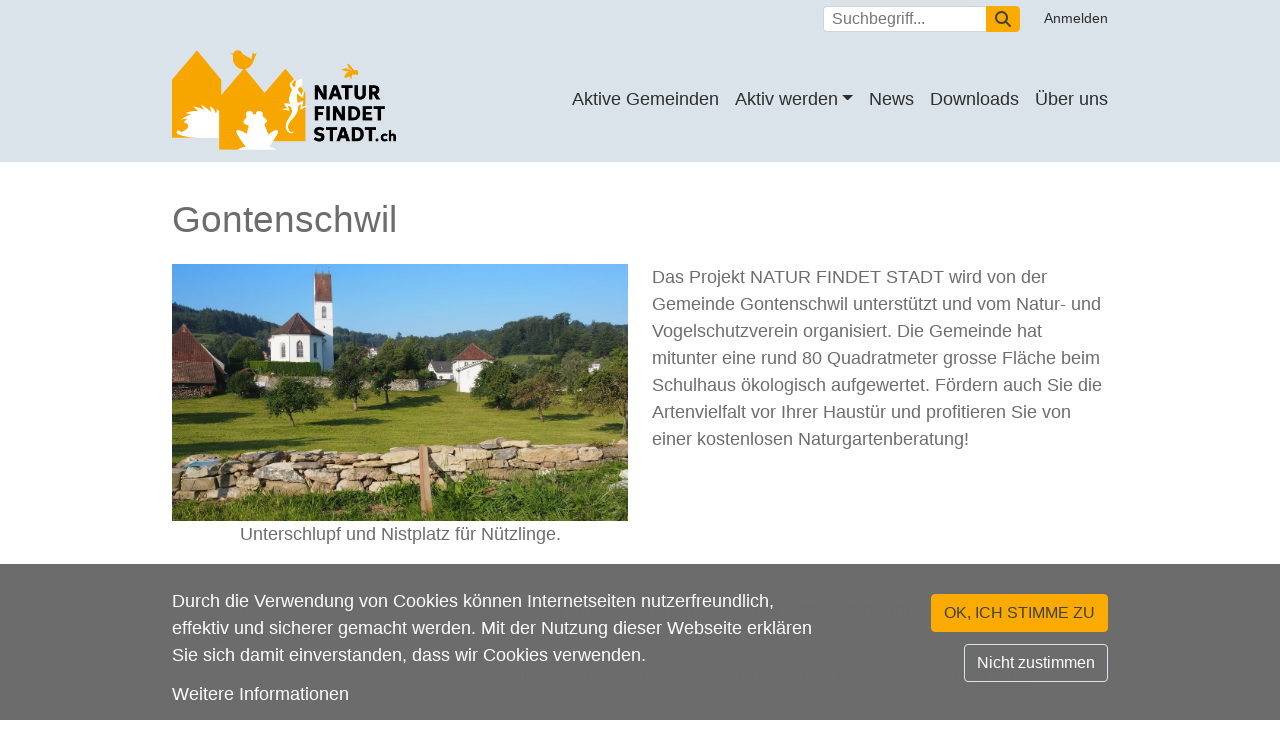

--- FILE ---
content_type: text/html; charset=UTF-8
request_url: https://www.naturfindetstadt.ch/projects/gontenschwil
body_size: 44902
content:
<!DOCTYPE html>
<html lang="de" dir="ltr" prefix="og: https://ogp.me/ns#">
  <head>
    <meta charset="utf-8" />
<noscript><style>form.antibot * :not(.antibot-message) { display: none !important; }</style>
</noscript><meta name="description" content="Gontenschwil ist aktiv im Projekt NATUR FINDET STADT. Seit Herbst 2021 bietet Gontenschwil gratis eine einstündige Naturgartenberatung für Privatpersonen an. Machen auch Sie mit und werten Sie Ihren Garten oder Balkon naturnah auf!" />
<link rel="canonical" href="https://www.naturfindetstadt.ch/projects/gontenschwil" />
<meta property="og:site_name" content="NATUR FINDET STADT" />
<meta property="og:type" content="Project" />
<meta property="og:url" content="https://www.naturfindetstadt.ch/projects/gontenschwil" />
<meta property="og:title" content="Gontenschwil" />
<meta property="og:description" content="Gontenschwil ist aktiv im Projekt NATUR FINDET STADT. Seit Herbst 2021 bietet Gontenschwil gratis eine einstündige Naturgartenberatung für Privatpersonen an. Machen auch Sie mit und werten Sie Ihren Garten oder Balkon naturnah auf!" />
<meta property="og:image" content="https://www.naturfindetstadt.ch/sites/default/files/styles/primer_og_image/public/2022-11/gontenschwil_wappen.svg_0.png.webp?itok=i6ceMeNT" />
<meta property="og:image:width" content="604" />
<meta property="og:image:height" content="675" />
<meta name="Generator" content="Drupal 10 (https://www.drupal.org)" />
<meta name="MobileOptimized" content="width" />
<meta name="HandheldFriendly" content="true" />
<meta name="viewport" content="width=device-width, initial-scale=1.0, shrink-to-fit=no" />
<link rel="icon" href="/sites/default/files/nfs_favicon.ico" type="image/vnd.microsoft.icon" />

    <title>Gontenschwil | NATUR FINDET STADT</title>
    <link rel="stylesheet" media="all" href="/sites/default/files/css/css_OdwqopCSvomvJR1LbzhwjemzmIGUcB5QOKl5pzHgCcc.css?delta=0&amp;language=de&amp;theme=design&amp;include=[base64]" />
<link rel="stylesheet" media="all" href="/sites/default/files/css/css_xv6LjEkY80aiR7U-tfNBVVF5uF3c6djnsW-DAAxfrEM.css?delta=1&amp;language=de&amp;theme=design&amp;include=[base64]" />
<link rel="stylesheet" media="print" href="/sites/default/files/css/css_ON39a_KZsC04-3SjYggLZy1d0830SSp7ZUD2jLlysvA.css?delta=2&amp;language=de&amp;theme=design&amp;include=[base64]" />

    <script type="application/json" data-drupal-selector="drupal-settings-json">{"path":{"baseUrl":"\/","pathPrefix":"","currentPath":"node\/84","currentPathIsAdmin":false,"isFront":false,"currentLanguage":"de"},"pluralDelimiter":"\u0003","suppressDeprecationErrors":true,"ajaxPageState":{"libraries":"[base64]","theme":"design","theme_token":null},"ajaxTrustedUrl":{"\/search":true},"gtag":{"tagId":"G-N8Z3YXKBM2","consentMode":true,"otherIds":[],"events":[],"additionalConfigInfo":[]},"bs_lib":{"anchor_scroll":{"enable":true,"offset":20,"exclude_links":["[href=\u0022#\u0022]",".visually-hidden",".bs-lib-scroll-to-top",".collapsible__link","[role=\u0022tab\u0022]",".offcanvas-close-link"],"fixed_elements":[".toolbar-bar",".toolbar-tray.is-active.toolbar-tray-horizontal",".navbar-wrapper.is-sticky"]}},"primerBase":{"consentModeTypes":["analytics_storage"]},"data":{"extlink":{"extTarget":true,"extTargetAppendNewWindowLabel":"(opens in a new window)","extTargetNoOverride":false,"extNofollow":false,"extTitleNoOverride":false,"extNoreferrer":true,"extFollowNoOverride":false,"extClass":"ext","extLabel":"(link is external)","extImgClass":true,"extSubdomains":true,"extExclude":"","extInclude":"","extCssExclude":".shariff, .block-language, .path-admin, .dropbutton-wrapper","extCssInclude":"","extCssExplicit":"","extAlert":false,"extAlertText":"This link will take you to an external web site. We are not responsible for their content.","extHideIcons":true,"mailtoClass":"mailto","telClass":"","mailtoLabel":"(link sends email)","telLabel":"(link is a phone number)","extUseFontAwesome":true,"extIconPlacement":"append","extPreventOrphan":true,"extPreventOrphanTextLike":true,"extFaLinkClasses":"fa fa-external-link","extFaMailtoClasses":"fa fa-envelope-o","extAdditionalLinkClasses":"","extAdditionalMailtoClasses":"","extAdditionalTelClasses":"","extFaTelClasses":"fa fa-phone","whitelistedDomains":[],"extExcludeNoreferrer":""}},"eu_cookie_compliance":{"cookie_policy_version":"1.0.0","popup_enabled":true,"popup_agreed_enabled":false,"popup_hide_agreed":false,"popup_clicking_confirmation":false,"popup_scrolling_confirmation":false,"popup_html_info":"\u003Cdiv class=\u0022cookie-compliance\u0022\u003E\n          \u003Cdiv class=\u0022popup-content info container\u0022\u003E\n                  \u003Cdiv id=\u0022cookieconsent-desc\u0022 class=\u0022popup-text\u0022 role=\u0022document\u0022\u003E\n            \u003Cp\u003EDurch die Verwendung von Cookies k\u00f6nnen Internetseiten nutzerfreundlich, effektiv und sicherer gemacht werden. Mit der Nutzung dieser Webseite erkl\u00e4ren Sie sich damit einverstanden, dass wir Cookies verwenden.\u003C\/p\u003E\n                          \u003Ca href=\u0022#\u0022 class=\u0022find-more-button\u0022\u003EWeitere Informationen\u003C\/a\u003E\n                      \u003C\/div\u003E\n                \u003Cdiv class=\u0022popup-buttons-wrapper\u0022\u003E\n                    \u003Cdiv class=\u0022popup-buttons\u0022\u003E\n            \u003Cbutton type=\u0022button\u0022 class=\u0022btn btn-primary agree-button eu-cookie-compliance-secondary-button\u0022\u003EOK, ICH STIMME ZU\u003C\/button\u003E\n                          \u003Cbutton type=\u0022button\u0022 class=\u0022btn btn-ghost decline-button eu-cookie-compliance-default-button\u0022 \u003ENicht zustimmen\u003C\/button\u003E\n                      \u003C\/div\u003E\n                  \u003C\/div\u003E\n      \u003C\/div\u003E\n      \u003C\/div\u003E","use_mobile_message":false,"mobile_popup_html_info":"\u003Cdiv class=\u0022cookie-compliance\u0022\u003E\n          \u003Cdiv class=\u0022popup-content info container\u0022\u003E\n                  \u003Cdiv id=\u0022cookieconsent-desc\u0022 class=\u0022popup-text\u0022 role=\u0022document\u0022\u003E\n            \n                          \u003Ca href=\u0022#\u0022 class=\u0022find-more-button\u0022\u003EWeitere Informationen\u003C\/a\u003E\n                      \u003C\/div\u003E\n                \u003Cdiv class=\u0022popup-buttons-wrapper\u0022\u003E\n                    \u003Cdiv class=\u0022popup-buttons\u0022\u003E\n            \u003Cbutton type=\u0022button\u0022 class=\u0022btn btn-primary agree-button eu-cookie-compliance-secondary-button\u0022\u003EOK, ICH STIMME ZU\u003C\/button\u003E\n                          \u003Cbutton type=\u0022button\u0022 class=\u0022btn btn-ghost decline-button eu-cookie-compliance-default-button\u0022 \u003ENicht zustimmen\u003C\/button\u003E\n                      \u003C\/div\u003E\n                  \u003C\/div\u003E\n      \u003C\/div\u003E\n      \u003C\/div\u003E","mobile_breakpoint":768,"popup_html_agreed":false,"popup_use_bare_css":true,"popup_height":"auto","popup_width":"100%","popup_delay":0,"popup_link":"\/datenschutz","popup_link_new_window":true,"popup_position":false,"fixed_top_position":true,"popup_language":"de","store_consent":false,"better_support_for_screen_readers":false,"cookie_name":"","reload_page":false,"domain":"","domain_all_sites":false,"popup_eu_only":false,"popup_eu_only_js":false,"cookie_lifetime":100,"cookie_session":0,"set_cookie_session_zero_on_disagree":0,"disagree_do_not_show_popup":false,"method":"opt_in","automatic_cookies_removal":true,"allowed_cookies":"","withdraw_markup":"\u003Cbutton type=\u0022button\u0022 class=\u0022eu-cookie-withdraw-tab\u0022\u003EDatenschutzeinstellungen\u003C\/button\u003E\n\u003Cdiv aria-labelledby=\u0022popup-text\u0022 class=\u0022eu-cookie-withdraw-banner\u0022\u003E\n  \u003Cdiv class=\u0022popup-content info eu-cookie-compliance-content\u0022\u003E\n    \u003Cdiv id=\u0022popup-text\u0022 class=\u0022eu-cookie-compliance-message\u0022 role=\u0022document\u0022\u003E\n      \u003Ch2\u003EWir verwenden Cookies auf dieser Website, um Ihre Nutzererfahrung zu verbessern\u003C\/h2\u003E\u003Cp\u003ESie haben Ihr Einverst\u00e4ndnis gegeben, Cookies zu setzen.\/p\u0026gt;\u003C\/p\u003E\n    \u003C\/div\u003E\n    \u003Cdiv id=\u0022popup-buttons\u0022 class=\u0022eu-cookie-compliance-buttons\u0022\u003E\n      \u003Cbutton type=\u0022button\u0022 class=\u0022eu-cookie-withdraw-button \u0022\u003E\u003C\/button\u003E\n    \u003C\/div\u003E\n  \u003C\/div\u003E\n\u003C\/div\u003E","withdraw_enabled":false,"reload_options":0,"reload_routes_list":"","withdraw_button_on_info_popup":false,"cookie_categories":[],"cookie_categories_details":[],"enable_save_preferences_button":true,"cookie_value_disagreed":"0","cookie_value_agreed_show_thank_you":"1","cookie_value_agreed":"2","containing_element":"body","settings_tab_enabled":false,"olivero_primary_button_classes":"","olivero_secondary_button_classes":"","close_button_action":"close_banner","open_by_default":true,"modules_allow_popup":true,"hide_the_banner":false,"geoip_match":true,"unverified_scripts":["\/"]},"bs_bootstrap":{"navbar_type":"second-level-horizontal","navbar_offcanvas_type":"push","navbar_opened_submenu_behavior":"visit","navbar_onhover":true},"blazy":{"loadInvisible":false,"offset":100,"saveViewportOffsetDelay":50,"validateDelay":25,"container":"","loader":true,"unblazy":false,"visibleClass":false},"blazyIo":{"disconnect":false,"rootMargin":"0px","threshold":[0,0.25,0.5,0.75,1]},"slick":{"accessibility":true,"adaptiveHeight":false,"autoplay":false,"pauseOnHover":true,"pauseOnDotsHover":false,"pauseOnFocus":true,"autoplaySpeed":3000,"arrows":true,"downArrow":false,"downArrowTarget":"","downArrowOffset":0,"centerMode":false,"centerPadding":"50px","dots":false,"dotsClass":"slick-dots","draggable":true,"fade":false,"focusOnSelect":false,"infinite":true,"initialSlide":0,"lazyLoad":"ondemand","mouseWheel":false,"randomize":false,"rtl":false,"rows":1,"slidesPerRow":1,"slide":"","slidesToShow":1,"slidesToScroll":1,"speed":500,"swipe":true,"swipeToSlide":false,"edgeFriction":0.34999999999999998,"touchMove":true,"touchThreshold":5,"useCSS":true,"cssEase":"ease","cssEaseBezier":"","cssEaseOverride":"","useTransform":true,"easing":"linear","variableWidth":false,"vertical":false,"verticalSwiping":false,"waitForAnimate":true},"colorbox":{"transition":"elastic","speed":200,"opacity":0.90000000000000002,"slideshow":false,"slideshowAuto":true,"slideshowSpeed":2500,"slideshowStart":"start slideshow","slideshowStop":"stop slideshow","current":"{current} of {total}","previous":"\u00ab Prev","next":"Next \u00bb","close":"Schlie\u00dfen","overlayClose":true,"returnFocus":true,"maxWidth":"90%","maxHeight":"90%","initialWidth":"250","initialHeight":"250","fixed":false,"scrolling":true,"mobiledetect":false,"mobiledevicewidth":"480px"},"views":{"ajax_path":"\/views\/ajax","ajaxViews":{"views_dom_id:7a409cdb8e3d650a5b48c2c023850e906ca994c8839e636bd15f8d2f53b7d3c6":{"view_name":"primer_article_list","view_display_id":"primer_article_block","view_args":"all\/all","view_path":"\/node\/84","view_query":"instance_overrides_key=GF2-lik9hmcAIkuU726XouOCrf1EcJg2R9UfTEwaWeM","view_base_path":null,"view_dom_id":"7a409cdb8e3d650a5b48c2c023850e906ca994c8839e636bd15f8d2f53b7d3c6","pager_element":0}}},"user":{"uid":0,"permissionsHash":"633ca5b7f1aa7f2de68fe7708b2f30b04c56cef827f38cbebe991b21872bd16a"}}</script>
<script src="/sites/default/files/js/js_-f4Ykm5m-0R5lseU48W_E07_nysu3V5jlpWZvQFbi4U.js?scope=header&amp;delta=0&amp;language=de&amp;theme=design&amp;include=[base64]"></script>
<script src="/modules/contrib/google_tag/js/gtag.js?t688po"></script>

  </head>
  <body class="path-node page-node-type-primer-project path-projects">
        <a href="#main-content" class="visually-hidden focusable skip-link">Direkt zum Inhalt</a>
    
      <div class="dialog-off-canvas-main-canvas" data-off-canvas-main-canvas>
      <header class="page__header">
                  <div class="page__header__top">
          <div class="page__header__top__inner container">
                <div class="row region region-top">  <div id="block-suchformular" class="block block-primer-search block-primer-search-block">
                <form class="primer-search-block-form" role="search" data-drupal-selector="primer-search-block-form" action="/search" method="get" id="primer-search-block-form" accept-charset="UTF-8">
  <div class="form--horizontal js-form-wrapper form-wrapper" data-drupal-selector="edit-primer-search-form" id="edit-primer-search-form"><div class="form-group js-form-item js-form-item-keywords form-item form-item-keywords form-type-search js-form-type-search form-no-label">
      <label for="edit-keywords" class="visually-hidden">Suche</label>
    
                  <input title="Die Begriffe eingeben, nach denen gesucht werden soll." data-drupal-selector="edit-keywords" type="search" id="edit-keywords" name="keywords" value="" size="15" maxlength="128" placeholder="Suchbegriff..." class="form-search form-control" />
        
    
    
      </div><div data-drupal-selector="edit-actions" class="form-actions js-form-wrapper form-wrapper" id="edit-actions"><button class="btn btn-primary button js-form-submit form-submit" data-drupal-selector="edit-submit" type="submit" id="edit-submit" value="Suche" title="Suche"><i class="fa fa-search" aria-hidden="true"></i></button>
</div>
</div>

</form>
      </div>
  <nav  id="block-design-user-menu" aria-label="User account menu" class="block block-menu navigation menu--account">
      
        
  
              <ul class="nav nav-links">
                    <li class="nav-item">
                        <a href="/user/login" class="nav-link" data-drupal-link-system-path="user/login"><span class="label">Anmelden</span></a></li>
        </ul>
  

</nav>
</div>

          </div>
        </div>
          
                  <div class="navbar-wrapper">
          <div class="navbar container">
            <div class="region region-brand">  <div id="block-design-sitebranding" class="navbar-brand block block-system block-system-branding-block">
                  <a href="/" class="site-logo-link" title="Back to home" aria-label="Back to home"><img src="/sites/default/files/logo_nfs_baden_428.png"  class="site-logo" alt="Logo der Website" width="428" height="191" /></a>          </div>
</div>
                        <div class="navbar-collapse navmenu offcanvas navmenu-fixed-right region region-navbar" id="navbarResponsive">
                <nav  id="block-design-mainnavigation" aria-label="Hauptnavigation" class="block block-menu navigation menu--main">
      
        
  
  
  
  
                    <ul class="nav navbar-nav">            <li class="nav-item">                                  <a href="/aktive-gemeinden" class="nav-link" id="mainLabel0" data-menu-level="0" data-drupal-link-system-path="node/61"><span class="label">Aktive Gemeinden</span></a>        </li>            <li class="nav-item dropdown">                                                                                                <a href="/aktiv-werden" class="nav-link" id="mainLabel1" data-menu-level="0" aria-haspopup="true" aria-expanded="false" data-toggle="dropdown" data-drupal-link-system-path="node/3"><span class="label dropdown-toggle">Aktiv werden</span></a>            <ul class="dropdown-menu" aria-labelledby="mainLabel1">            <li class="nav-item">                                  <a href="/aktiv-werden/als-gemeinde" class="nav-link dropdown-item" id="mainLabel10" data-menu-level="1" data-drupal-link-system-path="node/12"><span class="label">als Gemeinde</span></a>        </li>            <li class="nav-item">                                  <a href="/aktiv-werden/als-privatperson" class="nav-link dropdown-item" id="mainLabel11" data-menu-level="1" data-drupal-link-system-path="node/43"><span class="label">als Privatperson</span></a>        </li>            <li class="nav-item">                                  <a href="/projects/naturgarten-netzwerk" class="nav-link dropdown-item" id="mainLabel12" data-menu-level="1" data-drupal-link-system-path="node/158"><span class="label">im Naturgarten Netzwerk</span></a>        </li></ul></li>            <li class="nav-item">                                  <a href="/blog" class="nav-link" id="mainLabel2" data-menu-level="0"><span class="label">News</span></a>        </li>            <li class="nav-item">                                  <a href="/downloads" class="nav-link" id="mainLabel3" data-menu-level="0" data-drupal-link-system-path="node/13"><span class="label">Downloads</span></a>        </li>            <li class="nav-item">                                  <a href="/wer-sind-wir" class="nav-link" id="mainLabel4" data-menu-level="0" data-drupal-link-system-path="node/41"><span class="label">Über uns</span></a>        </li></ul>
</nav>
        <a href="#" class="offcanvas-close-link btn btn-link btn-icon fa-close hide-label" title="Close navigation"><span class="label">close</span></a>
  </div>

            <div class="region region-navigation-second">  <div id="block-design-primer-bs-nav-bar-toggler" class="block block-bs-lib block-bs-lib-navigation-bar-toggler-block">
                <button  class="navbar-toggler" data-minspace="0" data-toggle="offcanvas" data-target="#navbarResponsive" aria-controls="navbarResponsive" aria-expanded="false" aria-label="Toggle navigation" data-canvas="body">
  <span class="navbar-toggler-icon"></span>
  </button>
      </div>
</div>
          </div>
        </div>
          
  </header>
  <main  class="page__main">
    <div class="sr-only" id="main-content" tabindex="-1"></div>
    <div  class="page__content content">
              
                  <div  class="region-content-header-wrapper">
    <div class="container">
                <div class="region region-content-header"><div data-drupal-messages-fallback class="hidden"></div>
</div>
        
    </div>    </div>                  <div class="region region-content">  <div id="block-design-content" class="block block-system block-system-main-block">
                                  <article class="primer-layout-default node node--type-primer-project view-mode-full node--view-mode-full article">
                            <div class="article__header container">
                          
                    
                          </div>
                            <div class="article__content">
                      <div class="container container-default container-top container-paragraph--type--separator ">
        <div class="separator paragraphs-behavior-style--separator-empty paragraph paragraph--type--separator view-mode-default paragraph--view-mode-default">
    <hr>    </div>
        </div>
  
            <div class="container container-default container-top container-paragraph--type--title ">
        <div class="paragraphs-behavior-style--align-default paragraph paragraph--type--title view-mode-default paragraph--view-mode-default">
            <h1 id="gontenschwil" class="paragraphs-anchor-link paragraph-title heading">Gontenschwil</h1>

        </div>
        </div>
  
                  <div class="container-default paragraphs-behavior-style--container-default paragraph paragraph--type--container view-mode-default paragraph--view-mode-default primer-container">
            <div class="container container-inner-paragraph container-top">
      <div class="primer-grid-layout-row field field--name-paragraphs-container-paragraphs">
                        <div class="primer-grid-layout-col primer-grid-layout-col-md-1-2">        <div class="paragraphs-behavior-style--media-plain sibling-spacer-y paragraph paragraph--type--media view-mode-primer-teaser-grid paragraph--view-mode-primer-teaser-grid">
        <div class="field field--name-primer-media">
                        <figure class="primer-resize--crop media media--type-primer-image media--view-mode-default">
                        <div class="field field--name-primer-image field--label-hidden field__item">      <img loading="lazy" srcset="/sites/default/files/styles/primer_content_xs/public/2022-11/gontenschwil_nvv_aktionstag_trockenmauer.jpg.webp?itok=g19RMjyG 461w, /sites/default/files/styles/primer_content_sm/public/2022-11/gontenschwil_nvv_aktionstag_trockenmauer.jpg.webp?itok=Ab16-ztc 800w, /sites/default/files/styles/primer_content_md/public/2022-11/gontenschwil_nvv_aktionstag_trockenmauer.jpg.webp?itok=7KJ2KiCp 1200w, /sites/default/files/styles/primer_content_lg/public/2022-11/gontenschwil_nvv_aktionstag_trockenmauer.jpg.webp?itok=CKHrdzS3 1640w, /sites/default/files/styles/primer_content_xl/public/2022-11/gontenschwil_nvv_aktionstag_trockenmauer.jpg.webp?itok=nTQkFnV5 2186w" sizes="(min-width:1366px) 1332px, (min-width:992px) 930px, (min-width:768px) 690px, (min-width:576px) 510px, calc(100vw-30px)" width="2186" height="1230" src="/sites/default/files/styles/primer_content_xl/public/2022-11/gontenschwil_nvv_aktionstag_trockenmauer.jpg.webp?itok=nTQkFnV5" alt="Trockensteinmauer in Gontenschwil" title="Trockensteinmauer in Gontenschwil. (Foto © NVV Gontenschwil)" class="img-fluid" />


</div>
      
              <figcaption>            <div class="field field--name-primer-description field--label-hidden field__item">Unterschlupf und Nistplatz für Nützlinge.</div>
      </figcaption>
      </figure>

            </div>

    </div>
    </div>
                              <div class="primer-grid-layout-col primer-grid-layout-col-md-1-2">        <div class="paragraphs-behavior-style--content-never-indent sibling-spacer-y paragraph paragraph--type--text view-mode-primer-teaser-grid paragraph--view-mode-primer-teaser-grid">
        <div class="text">
            <p>Das Projekt NATUR FINDET STADT wird von der Gemeinde Gontenschwil unterstützt und vom Natur- und Vogelschutzverein organisiert. Die Gemeinde hat mitunter eine rund 80 Quadratmeter grosse Fläche beim Schulhaus ökologisch aufgewertet. Fördern auch Sie die Artenvielfalt vor Ihrer Haustür und profitieren Sie von einer kostenlosen Naturgartenberatung!</p>
  
  </div>
    </div>
    </div>
            </div>

    </div>
      </div>
    

                  <div class="container-style paragraphs-behavior-style--container-alternative paragraph paragraph--type--container view-mode-default paragraph--view-mode-default primer-container">
            <div class="container container-inner-paragraph container-top">
      <div class="field field--name-paragraphs-container-paragraphs">
                                <div class="paragraphs-behavior-style--content-default sibling-spacer-y paragraph paragraph--type--text view-mode-default paragraph--view-mode-default">
        <div class="text">
            <p><strong>Möchten auch Sie in Ihrem Garten oder auf Ihrem Balkon mehr Lebensräume für heimische Tiere und Pflanzen schaffen?</strong></p>

<p>Lassen Sie sich von den zahlreichen Ideen im Massnahmenkatalog inspirieren und melden Sie sich für eine kostenlose Naturgartenberatung an!</p>
  
  </div>
    </div>
    
                                      <div class="paragraphs-behavior-style--button drop-container-style paragraphs-behavior-button--size-regular paragraphs-behavior-style--align-default paragraphs-behavior-style--button-size-regular paragraphs-behavior-style--button-primary sibling-spacer-y paragraph paragraph--type--link view-mode-default paragraph--view-mode-default">
              <a href="/massnahmenkatalog"  class="btn primer-button-primary paragraph-link">Massnahmenkatalog</a>      </div>
    
                                      <div class="paragraphs-behavior-style--button drop-container-style paragraphs-behavior-button--size-regular paragraphs-behavior-style--button-size-regular paragraphs-behavior-style--button-primary sibling-spacer-y paragraph paragraph--type--link view-mode-default paragraph--view-mode-default">
              <a href="/node/97"  class="btn primer-button-primary paragraph-link">Anmeldung Naturgartenberatung</a>      </div>
    
            </div>

    </div>
      </div>
    

            <div class="container container-default container-top container-paragraph--type--separator ">
        <div class="separator paragraphs-behavior-style--separator-empty paragraph paragraph--type--separator view-mode-default paragraph--view-mode-default">
    <hr>    </div>
        </div>
  
                  <div class="container-style paragraphs-behavior-style--container-alternative paragraph paragraph--type--container view-mode-default paragraph--view-mode-default primer-container">
            <div class="container container-inner-paragraph container-top">
      <div class="field field--name-paragraphs-container-paragraphs">
                                <div class="paragraphs-behavior-style--content-default sibling-spacer-y paragraph paragraph--type--text view-mode-default paragraph--view-mode-default">
        <div class="text">
            <p><strong>Haben Sie Ihr Aufwertungsprojekt bereits umgesetzt?</strong></p>

<p>Teilen Sie Ihre Begeisterung an einem Gartenapéro mit Ihren Nachbarn, Freunden und Bekannten. Ihre Gemeinde unterstützt Sie dabei mit einem Apérokorb sowie einer Fachperson, welche das Projekt Ihren Gästen vorstellt.</p>
  
  </div>
    </div>
    
                                      <div class="paragraphs-behavior-style--button drop-container-style paragraphs-behavior-button--size-regular paragraphs-behavior-style--button-size-regular paragraphs-behavior-style--button-primary sibling-spacer-y paragraph paragraph--type--link view-mode-default paragraph--view-mode-default">
              <a href="/node/65"  class="btn primer-button-primary paragraph-link">Anmeldung Apéro</a>      </div>
    
            </div>

    </div>
      </div>
    

            <div class="container container-default container-top container-paragraph--type--separator ">
        <div class="separator paragraphs-behavior-style--separator-empty paragraph paragraph--type--separator view-mode-default paragraph--view-mode-default">
    <hr>    </div>
        </div>
  
            <div class="container container-default container-top container-paragraph--type--subtitle ">
                <div class="paragraphs-behavior-style--align-default paragraph paragraph--type--subtitle view-mode-default paragraph--view-mode-default paragraph-text">
            <h2 id="vorzeigeflachen-gontenschwil" class="paragraphs-anchor-link paragraph-subtitle heading">Vorzeigeflächen in Gontenschwil</h2>

        </div>
  
      </div>
  
            <div class="container container-default container-top container-paragraph--type--text ">
        <div class="paragraphs-behavior-style--content-never-indent sibling-spacer-y paragraph paragraph--type--text view-mode-default paragraph--view-mode-default">
        <div class="text">
            <iframe src="https://www.google.com/maps/d/u/1/embed?mid=1cDPEZU8Yu02y31J7hcIqvBMOeOPhs-E&ehbc=2E312F" width="100%" height="480"></iframe>
  
  </div>
    </div>
        </div>
  
            <div class="container container-default container-top container-paragraph--type--subtitle ">
                <div class="paragraphs-behavior-style--align-default paragraph paragraph--type--subtitle view-mode-default paragraph--view-mode-default paragraph-text">
            <h2 id="aktuelles-aarau" class="paragraphs-anchor-link paragraph-subtitle heading">Aktuelles in Gontenschwil</h2>

        </div>
  
      </div>
  
            <div class="container container-default container-top container-paragraph--type--primer-lists ">
        <div class="sibling-spacer-y paragraph paragraph--type--primer-lists view-mode-default paragraph--view-mode-default">
                      <div class="field field--name-primer-list field--label-hidden field__item">  <div class="views-element-container block block-views block-views-blockprimer-article-list-primer-article-block">
                <div><div class="view view-primer-article-list view-id-primer_article_list view-display-id-primer_article_block js-view-dom-id-7a409cdb8e3d650a5b48c2c023850e906ca994c8839e636bd15f8d2f53b7d3c6">
      
        
      
        <div class="views__content">
              <div class="primer-grid-layout-row">
      <div class="primer-grid-layout-col primer-grid-layout-col-md-1-3">
                                                            <article class="primer-layout-sidebar article-type-article-type-news node node--type-primer-article view-mode-primer-teaser-grid node--view-mode-primer-teaser-grid content-item content-item--card content-item--link content-item--box content-item--media">
    
      <a href="/news/2023-10-29/umsetzungen-nfs-gontenschwil" class="content-item__inner">
              
      <h3 data-toc-skip class="content-item__title heading">
<span>Aufwertungen in Gontenschwil</span>
</h3>      
              <div class="content-item__media media-center media-center--scale-16-9">
          

<div class="primer-resize--crop media-only media media--type-primer-image media--view-mode-primer-teaser-grid">
                        <div class="field field--name-primer-image field--label-hidden field__item">      <img loading="lazy" srcset="/sites/default/files/styles/primer_teaser_grid_16_9_crop_xs/public/2023-10/kleine_ruderalflaeche_1.jpeg.webp?h=4521fff0&amp;itok=Gw_IA_7g 461w, /sites/default/files/styles/primer_teaser_grid_16_9_crop_sm/public/2023-10/kleine_ruderalflaeche_1.jpeg.webp?h=4521fff0&amp;itok=hO-XJQ67 800w, /sites/default/files/styles/primer_teaser_grid_16_9_crop_md/public/2023-10/kleine_ruderalflaeche_1.jpeg.webp?h=4521fff0&amp;itok=S2hOew5e 1200w, /sites/default/files/styles/primer_teaser_grid_16_9_crop_lg/public/2023-10/kleine_ruderalflaeche_1.jpeg.webp?h=4521fff0&amp;itok=hGFCKMNT 1316w, /sites/default/files/styles/primer_teaser_grid_16_9_crop_xl/public/2023-10/kleine_ruderalflaeche_1.jpeg.webp?h=4521fff0&amp;itok=7pZpzjz9 1635w" sizes="(min-width:1366px) 545px, (min-width:992px) 930px, (min-width:768px) 690px, (min-width:576px) 510px, calc(100vw-30px)" width="1635" height="920" src="/sites/default/files/styles/primer_teaser_grid_16_9_crop_xl/public/2023-10/kleine_ruderalflaeche_1.jpeg.webp?h=4521fff0&amp;itok=7pZpzjz9" alt="Ruderalfläche statt Bohlensteine" title="Eine unansehliche Bohlensteinrabatte wurde durch eine kleine Ruderalfläche ersetzt." class="img-fluid" />


</div>
      
      </div>

        </div>                            <div class="content-item__meta meta-info ">
          <div class="content-item__date meta-item">
                
<span><time datetime="2023-10-29T15:08:00+01:00">29. Oktober 2023</time>
</span>

              </div>        </div>                          <div class="content-item__summary">
          <p>Rund ein Jahr nach den ersten Naturgartenberatungen haben wir die Teilnehmenden von NATUR FINDET STADT besucht. Mit Stolz zeigten die Gartenbesitzenden die entstandene Vielfalt an neuen Elementen.</p>

                  </div>              <footer class="content-item__footer">
                                    <span class="more-link">Mehr lesen</span>                    </footer>        </a>
</article>

    </div>
      <div class="primer-grid-layout-col primer-grid-layout-col-md-1-3">
                                                            <article class="primer-layout-sidebar article-type-article-type-news node node--type-primer-article view-mode-primer-teaser-grid node--view-mode-primer-teaser-grid content-item content-item--card content-item--link content-item--box content-item--media">
    
      <a href="/news/2021-10-18/eroeffnung-lehrpfad-kleinstrukturen-gontenschwil" class="content-item__inner">
              
      <h3 data-toc-skip class="content-item__title heading">
<span>Lehrpfaderöffnung in Gontenschwil</span>
</h3>      
              <div class="content-item__media media-center media-center--scale-16-9">
          

<div class="primer-resize--crop media-only media media--type-primer-image media--view-mode-primer-teaser-grid">
                        <div class="field field--name-primer-image field--label-hidden field__item">      <img loading="lazy" srcset="/sites/default/files/styles/primer_teaser_grid_16_9_crop_xs/public/2022-09/dsc_1679.jpg.webp?h=adc05618&amp;itok=rAzEB2tb 461w, /sites/default/files/styles/primer_teaser_grid_16_9_crop_sm/public/2022-09/dsc_1679.jpg.webp?h=adc05618&amp;itok=6s6UIwE0 800w, /sites/default/files/styles/primer_teaser_grid_16_9_crop_md/public/2022-09/dsc_1679.jpg.webp?h=adc05618&amp;itok=gdXrGeDl 1200w, /sites/default/files/styles/primer_teaser_grid_16_9_crop_lg/public/2022-09/dsc_1679.jpg.webp?h=adc05618&amp;itok=U-Y9LBKb 1316w, /sites/default/files/styles/primer_teaser_grid_16_9_crop_xl/public/2022-09/dsc_1679.jpg.webp?h=adc05618&amp;itok=vU3Jc19z 1635w" sizes="(min-width:1366px) 545px, (min-width:992px) 930px, (min-width:768px) 690px, (min-width:576px) 510px, calc(100vw-30px)" width="1635" height="920" src="/sites/default/files/styles/primer_teaser_grid_16_9_crop_xl/public/2022-09/dsc_1679.jpg.webp?h=adc05618&amp;itok=vU3Jc19z" alt="" title="Aktionstag Gontenschwil" class="img-fluid" />


</div>
      
      </div>

        </div>                            <div class="content-item__meta meta-info ">
          <div class="content-item__date meta-item">
                
<span><time datetime="2021-10-18T12:11:00+02:00">18. Oktober 2021</time>
</span>

              </div>        </div>                          <div class="content-item__summary">
          <p>Der NV und die Gemeinde Gontenschwil laden 23. Oktober 2021 alle Interessierten ein, den neuen Lehrpfad für Kleinstrukturen beim Schulhaus zu entdecken. Dazu gibt es ein tolles Rahmenprogramm inklusive Verpflegung und Wettbewerb.</p>

                  </div>              <footer class="content-item__footer">
                                    <span class="more-link">Mehr lesen</span>                    </footer>        </a>
</article>

    </div>
  </div>

          </div>
                  
              </div>
</div>
      </div>
</div>
      
        </div>
        </div>
  
            <div class="container container-default container-top container-paragraph--type--separator ">
        <div class="separator paragraphs-behavior-style--separator-empty paragraph paragraph--type--separator view-mode-default paragraph--view-mode-default">
    <hr>    </div>
        </div>
  
            <div class="container container-default container-top container-paragraph--type--subtitle ">
                <div class="paragraphs-behavior-style--align-default paragraph paragraph--type--subtitle view-mode-default paragraph--view-mode-default paragraph-text">
            <h2 id="bilder-aus-gontenschwil" class="paragraphs-anchor-link paragraph-subtitle heading">Bilder aus Gontenschwil</h2>

        </div>
  
      </div>
  
            <div class="container container-default container-top container-paragraph--type--media  container--expand container--expanded">
        <div class="slider__primer-center-mode paragraphs-behavior-style--media-colorbox sibling-spacer-y paragraph paragraph--type--media view-mode-default paragraph--view-mode-default">
      <div class="slick blazy primer-grid-layout-row slick--colorbox slick--skin--_ slick--optionset--primer-center-mode slick--multiple-view slick--less" data-blazy=""><div id="slick-53f3b8ab592" data-slick="{&quot;centerMode&quot;:true,&quot;lazyLoad&quot;:&quot;blazy&quot;,&quot;slidesToShow&quot;:3,&quot;responsive&quot;:[{&quot;breakpoint&quot;:966,&quot;settings&quot;:{&quot;draggable&quot;:false,&quot;initialSlide&quot;:1,&quot;touchMove&quot;:false,&quot;waitForAnimate&quot;:false}}],&quot;count&quot;:3,&quot;total&quot;:3}" class="slick__slider"><div class="slick__slide slide slide--0">    <div class="slide__content">        <figure class="primer-resize--crop media media--type-primer-image media--view-mode-slick">
                        <div class="field field--name-primer-image field--label-hidden field__item">    <a  href="/sites/default/files/styles/primer_full_xl/public/2022-11/gontenschwil_nvv_aktionstag2109_0.jpg.webp?itok=FcMORr5U" class="colorbox" title="Trockensteinmauer mit Sitzgelegenheit." data-colorbox-gallery="c9058924-68ed-459b-b389-87b1dc265302">
  <img loading="lazy" src="/sites/default/files/styles/primer_slick_scale/public/2022-11/gontenschwil_nvv_aktionstag2109_0.jpg.webp?itok=pxcM-RII" width="1100" height="619" alt="Aktionstag in Gontenschwil" title="Aktionstag in Gontenschwil. (Foto © NVV Gontenschwil)" class="img-fluid" />
  </a>


</div>
      
              <figcaption>            <div class="field field--name-primer-description field--label-hidden field__item">Trockensteinmauer mit Sitzgelegenheit.</div>
      </figcaption>
      </figure>
      </div></div><div class="slick__slide slide slide--1">    <div class="slide__content">        <figure class="primer-resize--crop media media--type-primer-image media--view-mode-slick">
                        <div class="field field--name-primer-image field--label-hidden field__item">    <a  href="/sites/default/files/styles/primer_full_xl/public/2022-11/gontenschwil_nvv_aktionstag2109_2.jpeg.webp?itok=T-8dR-cS" class="colorbox" title="Pflanzenvielfalt statt Schotter." data-colorbox-gallery="c9058924-68ed-459b-b389-87b1dc265302">
  <img loading="lazy" src="/sites/default/files/styles/primer_slick_scale/public/2022-11/gontenschwil_nvv_aktionstag2109_2.jpeg.webp?itok=eCU-TV8x" width="1100" height="619" alt="Pflanzenvielfalt statt Schotter." title="Schulgarten in Gontenschwil. (Foto © NVV Gontenschwil)" class="img-fluid" />
  </a>


</div>
      
              <figcaption>            <div class="field field--name-primer-description field--label-hidden field__item">Pflanzenvielfalt statt Schotter.</div>
      </figcaption>
      </figure>
      </div></div><div class="slick__slide slide slide--2">    <div class="slide__content">        <figure class="primer-resize--crop media media--type-primer-image media--view-mode-slick">
                        <div class="field field--name-primer-image field--label-hidden field__item">    <a  href="/sites/default/files/styles/primer_full_xl/public/2022-11/gontenschwil_nvv_aktionstag2109_3.jpeg.webp?itok=G5-XihJL" class="colorbox" title="Benjeshecke bieten ganzjährig Sichtschutz." data-colorbox-gallery="c9058924-68ed-459b-b389-87b1dc265302">
  <img loading="lazy" src="/sites/default/files/styles/primer_slick_scale/public/2022-11/gontenschwil_nvv_aktionstag2109_3.jpeg.webp?itok=FFajtdjY" width="1100" height="619" alt="Benjeshecke als Sichtschutz." title="Totholzhecke in Gontenschwil. (Foto © NVV Gontenschwil)" class="img-fluid" />
  </a>


</div>
      
              <figcaption>            <div class="field field--name-primer-description field--label-hidden field__item">Benjeshecke bieten ganzjährig Sichtschutz.</div>
      </figcaption>
      </figure>
      </div></div></div>
          <nav role="navigation" class="slick__arrow">
        <button type="button" data-role="none" class="slick-prev" aria-label="Previous" tabindex="0">Previous</button><button type="button" data-role="none" class="slick-next" aria-label="Weiter" tabindex="0">Weiter</button>
      </nav>
    </div>

    </div>
        </div>
  
            <div class="container container-default container-top container-paragraph--type--separator ">
        <div class="separator paragraphs-behavior-style--separator-empty paragraph paragraph--type--separator view-mode-default paragraph--view-mode-default">
    <hr>    </div>
        </div>
  
  
        </div>
                                </article>
        </div>
</div>
                          
      </div>
  </main>
      <footer class="page__footer">
              <div class="page__footer__content container">
          <div class="row">
                          <div class="region region-footer">  <div id="block-design-primer-about" class="block block-block-content block-block-contentcabe742d-36fa-43f0-9762-063fca0b3b3d">
                            <div class="field field--name-body field--label-hidden field__item"><h3>Über NATUR FINDET STADT</h3>

<p>Das Projekt NATUR FINDET STADT wird in verschiedenen Gemeinden des Kantons Aargau umgesetzt. Die aktiven Gemeinden unterstützen die naturnahe Aufwertung öffentlicher und privater Flächen. Keine Fläche ist zu klein, um reich zu sein!</p></div>
            </div>
</div>
              <div class="region region-footer-second">  <div id="block-adresse" class="block block-block-content block-block-content0f4571a3-253c-4612-a0d8-d315e87e7bb6">
                            <div class="container container-default container-top container-paragraph--type--text ">
        <div class="paragraphs-behavior-style--content-never-indent sibling-spacer-y paragraph paragraph--type--text view-mode-default paragraph--view-mode-default">
        <div class="text">
    
  </div>
    </div>
        </div>
  
        </div>
  <nav  id="block-design-footer" aria-label="Fußzeile" class="block block-menu navigation menu--footer">
      
        
  
              <ul class="nav nav-links">
                    <li class="nav-item">
                        <a href="/node/98" class="nav-link" data-drupal-link-system-path="node/98"><span class="label">Kontakt</span></a></li>
                <li class="nav-item">
                        <a href="/datenschutz" class="nav-link" data-drupal-link-system-path="node/2"><span class="label">Datenschutzerklärung</span></a></li>
                <li class="nav-item">
                        <a href="/impressum" class="nav-link" data-drupal-link-system-path="node/1"><span class="label">Impressum</span></a></li>
        </ul>
  

</nav>
  <div id="block-design-scrolltotop" class="block block-bs-lib block-bs-lib-scroll-to-top-block">
                <a href="#main-content" class="bs-lib-scroll-to-top bs-lib-scroll-to-top--fixed btn btn-neutral shadow-dark fa fa-arrow-up hide-label hide-size-big" aria-label="To top" data-duration="700" data-easing="swing" data-offset="300" data-offset_opacity="1200" data-position_fixed_disable_element=".page__footer"><span class="label">To top</span></a>      </div>
</div>
                      </div>
        </div>
                    <div class="page__footer__copyright">
          <div class="container">
            <div class="region region-footer-copyright">  <div id="block-design-primer-copyright" class="block block-block-content block-block-content24a7212e-6ec9-4167-8faa-65273cb4c833">
                            <div class="field field--name-body field--label-hidden field__item"><p><strong>© </strong>Copyright 2026 Naturama Aargau. Alle Rechte vorbehalten. Erstellt mit PRIMER - powered by <a href="https://www.drupal.org/">Drupal</a>.</p></div>
            </div>
</div>
          </div>
        </div>
          </footer>
  
  </div>

    
    <script src="/sites/default/files/js/js_DUuXJqhU9_RQyDHRPFWnCMB5HOtbv-b8kMLvBR7Pma4.js?scope=footer&amp;delta=0&amp;language=de&amp;theme=design&amp;include=[base64]"></script>

  </body>
</html>
